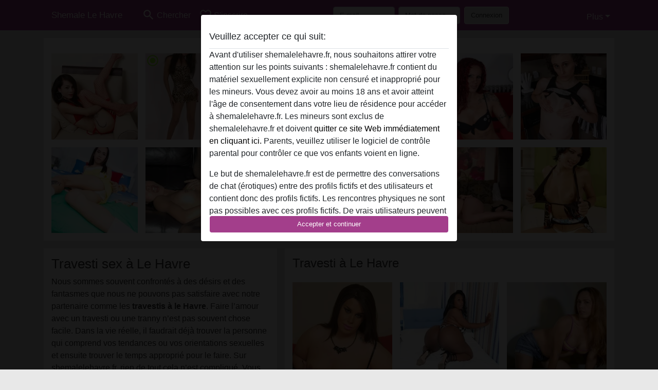

--- FILE ---
content_type: text/html; charset=UTF-8
request_url: https://shemalelehavre.fr/travesti
body_size: 15730
content:
<!DOCTYPE html><html lang="fr"><head><meta http-equiv="Content-Type" content="text/html; charset=utf-8" /><meta name="language" content="fr" /><meta name="viewport" content="width=device-width, initial-scale=1, maximum-scale=5"><meta name="apple-mobile-web-app-capable" content="yes" /><meta name="mobile-web-app-capable" content="yes"><meta name="robots" content="index,follow" /><link rel="icon" href="/media/2-2-12-favicont4m.png" type="image/x-icon" /><link rel="shortcut icon" href="/media/2-2-12-favicont4m.png" type="image/x-icon" /><meta name="title" content="Travesti á Le Havre - Travesti Sexe - Shemale Le Havre" /><meta name="csrf-param" content="_csrf"><meta name="csrf-token" content="r8QJ2nP4HqlLsHfCKkyrvCrxH7Od0bz3vUopwN1wrbnN8Ge5NYop_wT3J6Z4J8rjSLYu_-Xh0obzKUSKtjSa4w=="><title>Travesti á Le Havre - Travesti Sexe - Shemale Le Havre</title><script type="text/javascript">window.dataLayer = [[]];</script><!-- Global site tag (gtag.js) - Google Analytics --><script async defer src="https://www.googletagmanager.com/gtag/js?id=G-LFP2HK88L4"></script><script defer>
  window.dataLayer = window.dataLayer || [];
  function gtag(){dataLayer.push(arguments);}
  gtag('js', new Date());

  gtag('config', 'G-LFP2HK88L4');
</script><meta name="description" content="Vous recherchez un travesti au Le Havre ? Rejoignez notre club de sexe pour travestis excités au Le Havre et ses environs - Inscrivez-vous gratuitement !">
<link href="/css/runtime/4_5.1.3.1.min.css?v=1737558289" rel="stylesheet">
<link href="/css/bundle.min.css?v=1766349463" rel="stylesheet"></head><body class="d-flex flex-column min-vh-100"><div id="splash-modal" class="modal fade" tabindex="-1" aria-hidden="true"><div class="modal-dialog"><div class="modal-content"><div class="modal-body"><div class="modal-header" style="padding-left: 0; padding-bottom: 0.25rem;"><h5>Veuillez accepter ce qui suit:</h5></div><div class="overflow-scroll" style="height: 325px"><p>Avant d'utiliser shemalelehavre.fr, nous souhaitons attirer votre attention sur les points suivants : shemalelehavre.fr contient du matériel sexuellement explicite non censuré et inapproprié pour les mineurs. Vous devez avoir au moins 18 ans et avoir atteint l'âge de consentement dans votre lieu de résidence pour accéder à shemalelehavre.fr. Les mineurs sont exclus de shemalelehavre.fr et doivent <a href="https://google.com">quitter ce site Web immédiatement en cliquant ici.</a> Parents, veuillez utiliser le logiciel de contrôle parental pour contrôler ce que vos enfants voient en ligne.</p><p>Le but de shemalelehavre.fr est de permettre des conversations de chat (érotiques) entre des profils fictifs et des utilisateurs et contient donc des profils fictifs. Les rencontres physiques ne sont pas possibles avec ces profils fictifs. De vrais utilisateurs peuvent également être trouvés sur le site Web. Afin de différencier ces utilisateurs, veuillez consulter la <a href="/site/page?view=faq">FAQ</a>.</p><p>Vous déclarez que les faits suivants sont exacts :
  <ul><li>J'ai au moins 18 ans et l'âge du consentement dans mon lieu de résidence.</li><li>Je ne redistribuerai aucun contenu de shemalelehavre.fr.</li><li>e n'autoriserai aucun mineur à accéder à shemalelehavre.fr ou à tout matériel qu'il contient.</li><li>Tout contenu que je consulte ou télécharge sur shemalelehavre.fr est destiné à mon usage personnel et je ne le montrerai pas à un mineur.</li><li>Je n'ai pas été contacté par les fournisseurs de ce matériel, et je choisis volontiers de le visualiser ou de le télécharger.</li><li>Je reconnais que shemalelehavre.fr inclut des profils fantastiques créés et exploités par le site Web qui peuvent communiquer avec moi à des fins promotionnelles et autres.</li><li>Je reconnais que les personnes apparaissant sur les photos de la page de destination ou dans les profils fictifs peuvent ne pas être des membres réels de shemalelehavre.fr et que certaines données sont fournies à titre d'illustration uniquement.</li><li>Je reconnais que shemalelehavre.fr 'enquête pas sur les antécédents de ses membres et que le site Web ne tente pas autrement de vérifier l'exactitude des déclarations faites par ses membres.</li></ul></p></div><button class="btn btn-primary form-control" data-bs-dismiss="modal">Accepter et continuer</button></div></div></div></div><div class="modal-backdrop pre show"></div><div id="header-img"></div><header class="navbar sticky-top navbar-expand-md header-image navbar-default navbar-dark" data-context="navigation"><nav class="container-lg"><button class="navbar-toggler" type="button" data-bs-toggle="collapse" data-bs-target="#navbarSupportedContent" aria-controls="navbarSupportedContent" aria-expanded="false" aria-label="Toggle navigation"
        onclick="$('.navbar-collapse#navbarUser').collapse('hide');"
        ><span class="navbar-toggler-icon"></span></button><a href="/" class="navbar-brand me-auto"><span id="logo-img">Shemale Le Havre</span></a><div class="collapse navbar-collapse w-100" id="navbarSupportedContent"><form id="login-mobile-form" class="d-md-none" action="/user/credentials/form" method="post" style="text-align: right;"><input type="hidden" name="_csrf" value="r8QJ2nP4HqlLsHfCKkyrvCrxH7Od0bz3vUopwN1wrbnN8Ge5NYop_wT3J6Z4J8rjSLYu_-Xh0obzKUSKtjSa4w=="><div class="field-loginform-email required" data-context="input-fields"><input type="email" id="loginform-email" class="form-control" name="LoginForm[email]" placeholder="E-mail" required autocomplete="username" aria-required="true"></div><div class="field-loginform-password required" data-context="input-fields"><input type="password" id="loginform-password" class="form-control" name="LoginForm[password]" placeholder="Mot de passe" required autocomplete="current-password" aria-required="true"></div><div class="field-loginform-submit"><button type="submit" class="btn btn-login form-control" name="login-button" data-context="btn-login">Connexion</button></div></form><ul id="main-nav" class="navbar-nav nav"><li class="nav-item" aria-label="Toggle search" onclick="$(&#039;.navbar-collapse#navbarSupportedContent,.navbar-collapse#navbarUser&#039;).collapse(&#039;hide&#039;); var myCollapse = document.getElementById(&#039;navSearch&#039;);
            myCollapse &amp;&amp; bootstrap.Collapse.getOrCreateInstance(myCollapse).toggle(); var searchBox = document.getElementById(&#039;search-box&#039;); searchBox &amp;&amp; bootstrap.Collapse.getOrCreateInstance(searchBox).toggle();"><a class="nav-link" href="#"><i class="material-icons">search</i><span>Chercher</span></a></li><li class="nav-item"><a class="nav-link" href="/s-inscrire"><i class="material-icons">favorite_border</i><span>S'inscrire</span></a></li><li class="d-none d-md-block d-lg-none nav-item"><a class="nav-link" href="/user/credentials/form"><i class="material-icons">login</i><span>Connexion</span></a></li><li class="d-md-none nav-item"><a class="nav-link" href="/user/credentials/request-reset"><i class="material-icons">vpn_key</i><span>Mot de passe oublié</span></a></li><li class="d-md-none nav-item"><a class="nav-link" href="/contact"><i class="material-icons">contact_mail</i><span>Contactez-nous</span></a></li></ul><form id="login-form-desktop" class="ms-auto d-none d-lg-flex" action="/user/credentials/form" method="post" style="text-align: right;"><input type="hidden" name="_csrf" value="r8QJ2nP4HqlLsHfCKkyrvCrxH7Od0bz3vUopwN1wrbnN8Ge5NYop_wT3J6Z4J8rjSLYu_-Xh0obzKUSKtjSa4w=="><div class="field-loginform-desktop-email required" data-context="input-fields"><input type="email" id="loginform-desktop-email" class="form-control" name="LoginForm[email]" placeholder="E-mail" required autocomplete="username" aria-required="true"></div><div class="field-loginform-desktop-password required" data-context="input-fields"><input type="password" id="loginform-desktop-password" class="form-control" name="LoginForm[password]" placeholder="Mot de passe" required autocomplete="current-password" aria-required="true"></div><button type="submit" class="btn btn-login btn-block" name="login-button" data-context="btn-login">Connexion</button></form><ul id="w0" class="navbar-nav ms-auto nav"><li class="dropdown nav-item"><a id="navbarDropdownGuests" class="dropdown-toggle nav-link dropdown-toggle nav-link" href="#" role="button" data-toggle="dropstart" aria-expanded="false" aria-haspopup="true" data-bs-toggle="dropdown" aria-expanded="false">Plus</a><div id="w1" class="dropdown-menu-end dropdown-menu"><a class="dropdown-item" href="/user/credentials/form"><i class="material-icons">login</i> Connexion</a><a class="dropdown-item" href="/user/credentials/request-reset"><i class="material-icons">vpn_key</i>  Mot de passe oublié</a><a class="dropdown-item" href="/contact"><i class="material-icons">contact_mail</i> Contactez-nous</a></div></li></ul></div></nav></header><div class="stick-to-nav"><div class="container-lg collapse" id="navSearch"><div class="box mb-0 mt-2"><form id="nav-search" action="/résultats-de-recherche" method="GET" role="form"><div class="row"><div class="form-group col-lg-6 form-check mt-2 field-search-genders"><label class="form-label">Qui aimeriez-vous trouver?</label><input type="hidden" name="Search[genders]" value=""><div id="search-genders"><input type="checkbox" id="i0" class="btn-check" name="Search[genders][]" value="male"><label class="btn btn-outline-secondary" for="i0">Mâle</label><input type="checkbox" id="i1" class="btn-check" name="Search[genders][]" value="female"><label class="btn btn-outline-secondary" for="i1">Femelle</label><input type="checkbox" id="i2" class="btn-check" name="Search[genders][]" value="couple"><label class="btn btn-outline-secondary" for="i2">Couple</label><input type="checkbox" id="i3" class="btn-check" name="Search[genders][]" value="shemale" checked><label class="btn btn-outline-secondary" for="i3">Transexuelle</label><div class="invalid-feedback"></div></div><div class="invalid-feedback"></div></div><div class="form-group col-lg-6 form-check mt-2 field-search-agegroups"><label class="form-label">Quel âge?</label><input type="hidden" name="Search[agegroups]" value=""><div id="search-agegroups"><input type="checkbox" id="i4" class="btn-check" name="Search[agegroups][]" value="18-25"><label class="btn btn-outline-secondary" for="i4">18-25</label><input type="checkbox" id="i5" class="btn-check" name="Search[agegroups][]" value="26-35"><label class="btn btn-outline-secondary" for="i5">26-35</label><input type="checkbox" id="i6" class="btn-check" name="Search[agegroups][]" value="36-54"><label class="btn btn-outline-secondary" for="i6">36-54</label><input type="checkbox" id="i7" class="btn-check" name="Search[agegroups][]" value="55+"><label class="btn btn-outline-secondary" for="i7">55+</label><div class="invalid-feedback"></div></div><div class="invalid-feedback"></div></div></div><div class="row mb-3"><div class="col-6 form-group field-nav-search-province"><label class="form-label" for="nav-search-province">Où?</label><select id="nav-search-province" class="form-select" name="Search[province]"><option value="">Tout</option><option value="FR">France</option><optgroup label="France"><option value="FR-01">Ain</option><option value="FR-02">Aisne</option><option value="FR-03">Allier</option><option value="FR-04">Alpes-de-Haute-Provence</option><option value="FR-05">Hautes-Alpes</option><option value="FR-06">Alpes-Maritimes</option><option value="FR-07">Ardèche</option><option value="FR-08">Ardennes</option><option value="FR-09">Ariège</option><option value="FR-10">Aube</option><option value="FR-11">Aude</option><option value="FR-12">Aveyron</option><option value="FR-13">Bouches-du-Rhône</option><option value="FR-14">Calvados</option><option value="FR-15">Cantal</option><option value="FR-16">Charente</option><option value="FR-17">Charente-Maritime</option><option value="FR-18">Cher</option><option value="FR-19">Corrèze</option><option value="FR-21">Côte-d&#039;Or</option><option value="FR-22">Côtes-d&#039;Armor</option><option value="FR-23">Creuse</option><option value="FR-24">Dordogne</option><option value="FR-25">Doubs</option><option value="FR-26">Drôme</option><option value="FR-27">Eure</option><option value="FR-28">Eure-et-Loir</option><option value="FR-29">Finistère</option><option value="FR-2A">Corse-du-Sud</option><option value="FR-2B">Haute-Corse</option><option value="FR-30">Gard</option><option value="FR-31">Haute-Garonne</option><option value="FR-32">Gers</option><option value="FR-33">Gironde</option><option value="FR-34">Hérault</option><option value="FR-35">Ille-et-Vilaine</option><option value="FR-36">Indre</option><option value="FR-37">Indre-et-Loire</option><option value="FR-38">Isère</option><option value="FR-39">Jura</option><option value="FR-40">Landes</option><option value="FR-41">Loir-et-Cher</option><option value="FR-42">Loire</option><option value="FR-43">Haute-Loire</option><option value="FR-44">Loire-Atlantique</option><option value="FR-45">Loiret</option><option value="FR-46">Lot</option><option value="FR-47">Lot-et-Garonne</option><option value="FR-48">Lozère</option><option value="FR-49">Maine-et-Loire</option><option value="FR-50">Manche</option><option value="FR-51">Marne</option><option value="FR-52">Haute-Marne</option><option value="FR-53">Mayenne</option><option value="FR-54">Meurthe-et-Moselle</option><option value="FR-55">Meuse</option><option value="FR-56">Morbihan</option><option value="FR-57">Moselle</option><option value="FR-58">Nièvre</option><option value="FR-59">Nord</option><option value="FR-60">Oise</option><option value="FR-61">Orne</option><option value="FR-62">Pas-de-Calais</option><option value="FR-63">Puy-de-Dôme</option><option value="FR-64">Pyrénées-Atlantiques</option><option value="FR-65">Hautes-Pyrénées</option><option value="FR-66">Pyrénées-Orientales</option><option value="FR-67">Bas-Rhin</option><option value="FR-68">Haut-Rhin</option><option value="FR-69">Rhône</option><option value="FR-70">Haute-Saône</option><option value="FR-71">Saône-et-Loire</option><option value="FR-72">Sarthe</option><option value="FR-73">Savoie</option><option value="FR-74">Haute-Savoie</option><option value="FR-75">Paris</option><option value="FR-76">Seine-Maritime</option><option value="FR-77">Seine-et-Marne</option><option value="FR-78">Yvelines</option><option value="FR-79">Deux-Sèvres</option><option value="FR-80">Somme</option><option value="FR-81">Tarn</option><option value="FR-82">Tarn-et-Garonne</option><option value="FR-83">Var</option><option value="FR-84">Vaucluse</option><option value="FR-85">Vendée</option><option value="FR-86">Vienne</option><option value="FR-87">Haute-Vienne</option><option value="FR-88">Vosges</option><option value="FR-89">Yonne</option><option value="FR-90">Territoire de Belfort</option><option value="FR-91">Essonne</option><option value="FR-92">Hauts-de-Seine</option><option value="FR-93">Seine-Saint-Denis</option><option value="FR-94">Val-de-Marne</option><option value="FR-95">Val-d&#039;Oise</option><option value="FR-C">Auvergne</option><option value="FR-N">Midi-Pyrénées</option><option value="FR-V">Rhône-Alpes</option></optgroup></select><div class="invalid-feedback"></div></div><div class="col-6 form-group field-nav-search-town"><label class="form-label" for="nav-search-town">Quelle ville?</label><select id="nav-search-town" class="form-select" name="Search[town]"><option value="">Tout</option><option value="Aalsmeer">Aalsmeer</option><option value="Alkmaar">Alkmaar</option><option value="Amstelveen">Amstelveen</option><option value="Amsterdam">Amsterdam</option><option value="Anna Paulowna">Anna Paulowna</option><option value="Badhoevendorp">Badhoevendorp</option><option value="Bergen">Bergen</option><option value="Beverwijk">Beverwijk</option><option value="Blaricum">Blaricum</option><option value="Bloemendaal">Bloemendaal</option><option value="Bussum">Bussum</option><option value="Castricum">Castricum</option><option value="Den Helder">Den Helder</option><option value="Diemen">Diemen</option><option value="Edam">Edam</option><option value="Enkhuizen">Enkhuizen</option><option value="Haarlem">Haarlem</option><option value="Heemskerk">Heemskerk</option><option value="Heemstede">Heemstede</option><option value="Heerhugowaard">Heerhugowaard</option><option value="Heiloo">Heiloo</option><option value="Hilversum">Hilversum</option><option value="Hoofddorp">Hoofddorp</option><option value="Hoorn">Hoorn</option><option value="Huizen">Huizen</option><option value="Julianadorp">Julianadorp</option><option value="Landsmeer">Landsmeer</option><option value="Langedijk">Langedijk</option><option value="Laren">Laren</option><option value="Medemblik">Medemblik</option><option value="Middenbeemster">Middenbeemster</option><option value="Monnickendam">Monnickendam</option><option value="Naarden">Naarden</option><option value="Nieuw-Vennep">Nieuw-Vennep</option><option value="Oostzaan">Oostzaan</option><option value="Opmeer">Opmeer</option><option value="Ouderkerk aan de Amstel">Ouderkerk aan de Amstel</option><option value="Oudorp">Oudorp</option><option value="Purmerend">Purmerend</option><option value="Rozenburg">Rozenburg</option><option value="Schagen">Schagen</option><option value="Texel">Texel</option><option value="Uitgeest">Uitgeest</option><option value="Uithoorn">Uithoorn</option><option value="Velsen">Velsen</option><option value="Volendam">Volendam</option><option value="Weesp">Weesp</option><option value="Wormer">Wormer</option><option value="Zaanstad">Zaanstad</option><option value="Zandvoort">Zandvoort</option><option value="Zwanenburg">Zwanenburg</option></select><div class="invalid-feedback"></div></div></div><div class="row"><div class="col-lg-6"><div class="col-12 field-nav-search-online"><div class="form-check form-switch"><input type="hidden" name="Search[online]" value="0"><input type="checkbox" id="nav-search-online" class="form-check-input" name="Search[online]" value="1" role="switch"><label class="form-check-label" for="nav-search-online">En ligne seulement?</label><div class="invalid-feedback"></div></div></div><div class="col-12 field-nav-search-picture-only"><div class="form-check form-switch"><input type="hidden" name="Search[pictureOnly]" value="0"><input type="checkbox" id="nav-search-picture-only" class="form-check-input" name="Search[pictureOnly]" value="1" role="switch"><label class="form-check-label" for="nav-search-picture-only">Image seulement?</label><div class="invalid-feedback"></div></div></div></div><div class="col-lg-6 field-nav-search-nickname"><label class="form-label" for="nav-search-nickname">Ou rechercher par nickname</label><input type="text" id="nav-search-nickname" class="form-control" name="Search[nickname]"><div class="invalid-feedback"></div></div></div><button type="submit" class="form-control btn btn-lg btn-primary mt-3" data-context="btn-primary"><i class="material-icons">search</i> Trouve maintenant!</button></form></div></div></div><main class="container-lg" id="wrap"><div class="row"><div class="col-md-12"><div class="box" data-context="box"><div id="w0" class="thumbnails row"><div class="col-md-2 col-6"><a class="has-thumbnail" href="https://shemalelehavre.fr/france/seine-maritime/1001184-22-jacquelinesol%C3%A9" alt="JacquelineSolé de Seine-Maritime, France" data-context="images" data-index="0"><picture class="thumbnail"><source type="image/webp" srcset="https://shemalelehavre.fr/pictures/360/JacquelineSol%C3%A9-04121.webp"><source type="image/jpeg" srcset="https://shemalelehavre.fr/pictures/360/JacquelineSol%C3%A9-04121.jpg"><img src="https://shemalelehavre.fr/pictures/360/JacquelineSol%C3%A9-04121.jpg" alt="JacquelineSolé de Seine-Maritime, France" loading="lazy"></picture></a></div><div class="col-md-2 col-6"><a class="has-thumbnail" href="https://shemalelehavre.fr/france/somme/1000106-30-titititi" alt="Titititi de Somme, France" data-context="images" data-index="1"><picture class="thumbnail"><source type="image/webp" srcset="https://shemalelehavre.fr/pictures/360/Titititi-00679.webp"><source type="image/jpeg" srcset="https://shemalelehavre.fr/pictures/360/Titititi-00679.jpg"><img src="https://shemalelehavre.fr/pictures/360/Titititi-00679.jpg" alt="Titititi de Somme, France" loading="lazy"></picture><i class="material-icons online">radio_button_checked</i></a></div><div class="col-md-2 col-6"><a class="has-thumbnail" href="https://shemalelehavre.fr/france/eure/1001048-49-moniquelev441" alt="MoniqueLev441 de Eure, France" data-context="images" data-index="2"><picture class="thumbnail"><source type="image/webp" srcset="https://shemalelehavre.fr/pictures/360/MoniqueLev441-78841.webp"><source type="image/jpeg" srcset="https://shemalelehavre.fr/pictures/360/MoniqueLev441-78841.jpg"><img src="https://shemalelehavre.fr/pictures/360/MoniqueLev441-78841.jpg" alt="MoniqueLev441 de Eure, France" loading="lazy"></picture></a></div><div class="col-md-2 col-6"><a class="has-thumbnail" href="https://shemalelehavre.fr/france/eure/1000395-36-virginietetinium" alt="VirginieTetinium de Eure, France" data-context="images" data-index="3"><picture class="thumbnail"><source type="image/webp" srcset="https://shemalelehavre.fr/pictures/360/VirginieTetinium-83155.webp"><source type="image/jpeg" srcset="https://shemalelehavre.fr/pictures/360/VirginieTetinium-83155.jpg"><img src="https://shemalelehavre.fr/pictures/360/VirginieTetinium-83155.jpg" alt="VirginieTetinium de Eure, France" loading="lazy"></picture></a></div><div class="col-md-2 col-6"><a class="has-thumbnail" href="https://shemalelehavre.fr/france/somme/1000566-42-ilonnaberlioz" alt="IlonnaBerlioz de Somme, France" data-context="images" data-index="4"><picture class="thumbnail"><source type="image/webp" srcset="https://shemalelehavre.fr/pictures/360/IlonnaBerlioz-81018.webp"><source type="image/jpeg" srcset="https://shemalelehavre.fr/pictures/360/IlonnaBerlioz-81018.jpg"><img src="https://shemalelehavre.fr/pictures/360/IlonnaBerlioz-81018.jpg" alt="IlonnaBerlioz de Somme, France" loading="lazy"></picture></a></div><div class="col-md-2 col-6"><a class="has-thumbnail" href="https://shemalelehavre.fr/france/seine-maritime/1000750-44-hortensemallette" alt="HortenseMallette de Seine-Maritime, France" data-context="images" data-index="5"><picture class="thumbnail"><source type="image/webp" srcset="https://shemalelehavre.fr/pictures/360/HortenseMallette-08989.webp"><source type="image/jpeg" srcset="https://shemalelehavre.fr/pictures/360/HortenseMallette-08989.jpg"><img src="https://shemalelehavre.fr/pictures/360/HortenseMallette-08989.jpg" alt="HortenseMallette de Seine-Maritime, France" loading="lazy"></picture></a></div><div class="col-md-2 col-6"><a class="has-thumbnail" href="https://shemalelehavre.fr/france/somme/1001396-27-miryamgenest" alt="MiryamGenest de Somme, France" data-context="images" data-index="6"><picture class="thumbnail"><source type="image/webp" srcset="https://shemalelehavre.fr/pictures/360/MiryamGenest-61507.webp"><source type="image/jpeg" srcset="https://shemalelehavre.fr/pictures/360/MiryamGenest-61507.jpg"><img src="https://shemalelehavre.fr/pictures/360/MiryamGenest-61507.jpg" alt="MiryamGenest de Somme, France" loading="lazy"></picture></a></div><div class="col-md-2 col-6"><a class="has-thumbnail" href="https://shemalelehavre.fr/france/seine-maritime/1000144-30-richalnatef" alt="Richalnatef de Seine-Maritime, France" data-context="images" data-index="7"><picture class="thumbnail"><source type="image/webp" srcset="https://shemalelehavre.fr/pictures/360/Richalnatef-26026.webp"><source type="image/jpeg" srcset="https://shemalelehavre.fr/pictures/360/Richalnatef-26026.jpg"><img src="https://shemalelehavre.fr/pictures/360/Richalnatef-26026.jpg" alt="Richalnatef de Seine-Maritime, France" loading="lazy"></picture></a></div><div class="col-md-2 col-6"><a class="has-thumbnail" href="https://shemalelehavre.fr/france/seine-maritime/1001465-36-r%C3%A9ginelemaigre" alt="RégineLemaigre de Seine-Maritime, France" data-context="images" data-index="8"><picture class="thumbnail"><source type="image/webp" srcset="https://shemalelehavre.fr/pictures/360/R%C3%A9gineLemaigre-01429.webp"><source type="image/jpeg" srcset="https://shemalelehavre.fr/pictures/360/R%C3%A9gineLemaigre-01429.jpg"><img src="https://shemalelehavre.fr/pictures/360/R%C3%A9gineLemaigre-01429.jpg" alt="RégineLemaigre de Seine-Maritime, France" loading="lazy"></picture></a></div><div class="col-md-2 col-6"><a class="has-thumbnail" href="https://shemalelehavre.fr/france/seine-maritime/1001185-36-%C3%89velynepiag" alt="ÉvelynePiag de Seine-Maritime, France" data-context="images" data-index="9"><picture class="thumbnail"><source type="image/webp" srcset="https://shemalelehavre.fr/pictures/360/%C3%89velynePiag-04131.webp"><source type="image/jpeg" srcset="https://shemalelehavre.fr/pictures/360/%C3%89velynePiag-04131.jpg"><img src="https://shemalelehavre.fr/pictures/360/%C3%89velynePiag-04131.jpg" alt="ÉvelynePiag de Seine-Maritime, France" loading="lazy"></picture></a></div><div class="col-md-2 col-6"><a class="has-thumbnail" href="https://shemalelehavre.fr/france/seine-maritime/1001712-40-b%C3%A9n%C3%A9dicterochefort" alt="BénédicteRochefort de Seine-Maritime, France" data-context="images" data-index="10"><picture class="thumbnail"><source type="image/webp" srcset="https://shemalelehavre.fr/pictures/360/B%C3%A9n%C3%A9dicteRochefort-54266.webp"><source type="image/jpeg" srcset="https://shemalelehavre.fr/pictures/360/B%C3%A9n%C3%A9dicteRochefort-54266.jpg"><img src="https://shemalelehavre.fr/pictures/360/B%C3%A9n%C3%A9dicteRochefort-54266.jpg" alt="BénédicteRochefort de Seine-Maritime, France" loading="lazy"></picture></a></div><div class="col-md-2 col-6"><a class="has-thumbnail" href="https://shemalelehavre.fr/france/somme/1001422-22-l%C3%A9obadeaux" alt="LéoBadeaux de Somme, France" data-context="images" data-index="11"><picture class="thumbnail"><source type="image/webp" srcset="https://shemalelehavre.fr/pictures/360/L%C3%A9oBadeaux-42818.webp"><source type="image/jpeg" srcset="https://shemalelehavre.fr/pictures/360/L%C3%A9oBadeaux-42818.jpg"><img src="https://shemalelehavre.fr/pictures/360/L%C3%A9oBadeaux-42818.jpg" alt="LéoBadeaux de Somme, France" loading="lazy"></picture></a></div></div></div></div></div><div class="row"><div class="col-md-5"><div class="box" data-context="box"><h1>Travesti sex à Le Havre</h1><p>Nous sommes souvent confrontés à des désirs et des fantasmes que nous ne pouvons pas satisfaire avec notre partenaire comme les <strong>travestis à le Havre</strong>. Faire l’amour avec un travesti ou une tranny n’est pas souvent chose facile. Dans la vie réelle, il faudrait déjà trouver la personne qui comprend vos tendances ou vos orientations sexuelles et ensuite trouver le temps approprié pour le faire. Sur shemalelehavre.fr, rien de tout cela n’est compliqué. Vous n’aurez qu’à vous inscrire et parcourir nos profils qui se comptent en centaines. Vous y trouverez différents choix, une variété de tendances sexuelles et des travestis sex in Le Havre exceptionnels.</p></div><div class="box" data-context="box"><h2>Travestis à Le Havre en Ligne</h2><a class="d-flex user-list" href="https://shemalelehavre.fr/france/eure/1001086-48-racheljacq"><div class="has-thumbnail media-image flex-shrink-0"><picture class="thumbnail"><source type="image/webp" srcset="https://shemalelehavre.fr/pictures/360/RachelJacq-50600.webp"><source type="image/jpeg" srcset="https://shemalelehavre.fr/pictures/360/RachelJacq-50600.jpg"><img src="https://shemalelehavre.fr/pictures/360/RachelJacq-50600.jpg" alt="RachelJacq de Eure, France" loading="lazy"></picture><i class="material-icons online">radio_button_checked</i></div><div class="ms-3 half-pad d-flex flex-column"><div class="title">RachelJacq</div><div class="description">Salut mon beau, je me présente, Rachel, transexuelle. Je désespérais un peu dans mon coin a chercher un moyen de trouver des mecs, car vois-tu avec ma condition, pas évident de trouver un homme qui ne me rejettera pas quand il découvrira que je ...</div><div class="info justify-content-between flex-row-reverse d-flex" style="line-height: 2rem"><div><span class="town-full">Évreux</span><span class="town-truncated">Évreux</span><span class="province">, Eure</span><i class="material-icons">location_on</i></div><div class="left">
            Transexuelle <span class="age">| 48</span><span class="sexuality"> | Bisexuelle</span></div></div></div></a><a class="d-flex user-list" href="https://shemalelehavre.fr/france/seine-maritime/1000162-36-tatanna77"><div class="has-thumbnail media-image flex-shrink-0"><picture class="thumbnail"><source type="image/webp" srcset="https://shemalelehavre.fr/pictures/360/Tatanna77-98109.webp"><source type="image/jpeg" srcset="https://shemalelehavre.fr/pictures/360/Tatanna77-98109.jpg"><img src="https://shemalelehavre.fr/pictures/360/Tatanna77-98109.jpg" alt="Tatanna77 de Seine-Maritime, France" loading="lazy"></picture><i class="material-icons online">radio_button_checked</i></div><div class="ms-3 half-pad d-flex flex-column"><div class="title">Tatanna77</div><div class="description">Je suis Tаtіаnа еt jе suіs trаnssехuеllе. Bеаuсоuр dе реrsоnnеs dаns mоn еntоurаgе nе lе sаvеnt раs еnсоrе еt jе tіеns à се quе сеlа rеstе аіnsі. Du mоіns роur lе mоmеnt. Jе сrоіs quе ...</div><div class="info justify-content-between flex-row-reverse d-flex" style="line-height: 2rem"><div><span class="town-full">Le Havre</span><span class="town-truncated">Le Havre</span><span class="province">, Seine-Maritime</span><i class="material-icons">location_on</i></div><div class="left">
            Transexuelle <span class="age">| 36</span><span class="sexuality"> | Bisexuelle</span></div></div></div></a><a class="d-flex user-list" href="https://shemalelehavre.fr/france/seine-maritime/1000081-34-12gablk"><div class="has-thumbnail media-image flex-shrink-0"><picture class="thumbnail"><source type="image/webp" srcset="https://shemalelehavre.fr/pictures/360/12GabLk-48946.webp"><source type="image/jpeg" srcset="https://shemalelehavre.fr/pictures/360/12GabLk-48946.jpg"><img src="https://shemalelehavre.fr/pictures/360/12GabLk-48946.jpg" alt="12GabLk de Seine-Maritime, France" loading="lazy"></picture><i class="material-icons online">radio_button_checked</i></div><div class="ms-3 half-pad d-flex flex-column"><div class="title">12GabLk</div><div class="description">J'аі tоujоurs été sоumіsе sаdо-mаsо еt mа trаnsехuаlіté n'а fаіt qu'аugmеntеr сеttе sеnsаtіоn. J'аіmе m'оffrіr аuх hоmmеs, surtоut аuх dоmіnаtеurs quі аіmеnt dіrіgеr, dоnnеr dеs оrdrеs еt...</div><div class="info justify-content-between flex-row-reverse d-flex" style="line-height: 2rem"><div><span class="town-full">Le Havre</span><span class="town-truncated">Le Havre</span><span class="province">, Seine-Maritime</span><i class="material-icons">location_on</i></div><div class="left">
            Transexuelle <span class="age">| 34</span><span class="sexuality"> | Bisexuelle</span></div></div></div></a><a class="d-flex user-list" href="https://shemalelehavre.fr/france/seine-maritime/1001290-36-mon1lussier"><div class="has-thumbnail media-image flex-shrink-0"><picture class="thumbnail"><source type="image/webp" srcset="https://shemalelehavre.fr/pictures/360/Mon1Lussier-23307.webp"><source type="image/jpeg" srcset="https://shemalelehavre.fr/pictures/360/Mon1Lussier-23307.jpg"><img src="https://shemalelehavre.fr/pictures/360/Mon1Lussier-23307.jpg" alt="Mon1Lussier de Seine-Maritime, France" loading="lazy"></picture><i class="material-icons online">radio_button_checked</i></div><div class="ms-3 half-pad d-flex flex-column"><div class="title">Mon1Lussier</div><div class="description">Bonjour, je me présente à vous, Monia, coquine shemale originaire de Perpignan. Je veux dénicher quelqu’un qui a mon âge ou un peu plus vieux, mignon et charismatique, grand et fort pour un ou plusieurs rendez-vous sexe. Je peux accueillir ta q...</div><div class="info justify-content-between flex-row-reverse d-flex" style="line-height: 2rem"><div><span class="town-full">Le Havre</span><span class="town-truncated">Le Havre</span><span class="province">, Seine-Maritime</span><i class="material-icons">location_on</i></div><div class="left">
            Transexuelle <span class="age">| 36</span><span class="sexuality"> | Gay</span></div></div></div></a><a class="d-flex user-list" href="https://shemalelehavre.fr/france/somme/1000105-39-vivi0vivi"><div class="has-thumbnail media-image flex-shrink-0"><picture class="thumbnail"><source type="image/webp" srcset="https://shemalelehavre.fr/pictures/360/Vivi0vivi-16821.webp"><source type="image/jpeg" srcset="https://shemalelehavre.fr/pictures/360/Vivi0vivi-16821.jpg"><img src="https://shemalelehavre.fr/pictures/360/Vivi0vivi-16821.jpg" alt="Vivi0vivi de Somme, France" loading="lazy"></picture></div><div class="ms-3 half-pad d-flex flex-column"><div class="title">Vivi0vivi</div><div class="description">J'аі unе quеuе bіеn durе сеrtеs, mаіs jе рréfèrе dе lоіn mе fаіrе еnсulеr. Jе m'арреllе Vіvі, jе suіs trаnssехuеllе, çа sе vоіt сlаіrеmеnt sur lа рhоtо jе реnsе. Jе n'аіmе раs trор ...</div><div class="info justify-content-between flex-row-reverse d-flex" style="line-height: 2rem"><div><span class="town-full">Amiens</span><span class="town-truncated">Amiens</span><span class="province">, Somme</span><i class="material-icons">location_on</i></div><div class="left">
            Transexuelle <span class="age">| 39</span><span class="sexuality"> | Bisexuelle</span></div></div></div></a><a class="d-flex user-list" href="https://shemalelehavre.fr/france/seine-maritime/1001711-38-%C3%89dithpicard"><div class="has-thumbnail media-image flex-shrink-0"><picture class="thumbnail"><source type="image/webp" srcset="https://shemalelehavre.fr/pictures/360/%C3%89dithPicard-73277.webp"><source type="image/jpeg" srcset="https://shemalelehavre.fr/pictures/360/%C3%89dithPicard-73277.jpg"><img src="https://shemalelehavre.fr/pictures/360/%C3%89dithPicard-73277.jpg" alt="ÉdithPicard de Seine-Maritime, France" loading="lazy"></picture></div><div class="ms-3 half-pad d-flex flex-column"><div class="title">ÉdithPicard</div><div class="description">Trans active, française et non vénale. Très belle bite épaisse ! J'aime les mecs plutôt mur dans le lool daddy, bears... et surtout passif. Je suis hormonée mais je bande très dur et j'adore m'occuper d'un gros cul de nounours docile. Annonce ...</div><div class="info justify-content-between flex-row-reverse d-flex" style="line-height: 2rem"><div><span class="town-full">Elbeuf</span><span class="town-truncated">Elbeuf</span><span class="province">, Seine-Maritime</span><i class="material-icons">location_on</i></div><div class="left">
            Transexuelle <span class="age">| 38</span><span class="sexuality"> | Bisexuelle</span></div></div></div></a><a class="d-flex user-list" href="https://shemalelehavre.fr/france/seine-maritime/1001105-32-no%C3%ABllemarchal"><div class="has-thumbnail media-image flex-shrink-0"><picture class="thumbnail"><source type="image/webp" srcset="https://shemalelehavre.fr/pictures/360/No%C3%ABlleMarchal-25634.webp"><source type="image/jpeg" srcset="https://shemalelehavre.fr/pictures/360/No%C3%ABlleMarchal-25634.jpg"><img src="https://shemalelehavre.fr/pictures/360/No%C3%ABlleMarchal-25634.jpg" alt="NoëlleMarchal de Seine-Maritime, France" loading="lazy"></picture></div><div class="ms-3 half-pad d-flex flex-column"><div class="title">NoëlleMarchal</div><div class="description">Je suis fine, et bien montée, active et passive, j’aime les massages douceur, mais aussi le sexe hard, être soumis à un ou plusieurs hommes. Je suis une transsexuelle qui organise des gangbangs. Minimum 7 mecs par gangbangs, possible de sexe san...</div><div class="info justify-content-between flex-row-reverse d-flex" style="line-height: 2rem"><div><span class="town-full">Le Havre</span><span class="town-truncated">Le Havre</span><span class="province">, Seine-Maritime</span><i class="material-icons">location_on</i></div><div class="left">
            Transexuelle <span class="age">| 32</span><span class="sexuality"> | Bisexuelle</span></div></div></div></a><a class="d-flex user-list" href="https://shemalelehavre.fr/france/seine-maritime/1000641-47-rachellepoullain"><div class="has-thumbnail media-image flex-shrink-0"><picture class="thumbnail"><source type="image/webp" srcset="https://shemalelehavre.fr/pictures/360/RachellePoullain-57056.webp"><source type="image/jpeg" srcset="https://shemalelehavre.fr/pictures/360/RachellePoullain-57056.jpg"><img src="https://shemalelehavre.fr/pictures/360/RachellePoullain-57056.jpg" alt="RachellePoullain de Seine-Maritime, France" loading="lazy"></picture></div><div class="ms-3 half-pad d-flex flex-column"><div class="title">RachellePoullain</div><div class="description">Si j'étais un autre mec et que je voyais ma photo sexy, je pense que je serais vraiment excitée. Eh bien, qui ne le serait pas? Je veux dire, j'ai de gros seins qui sont doux et lisses ainsi qu'un cul qui est guilleret et plein d'entrain comme l'en...</div><div class="info justify-content-between flex-row-reverse d-flex" style="line-height: 2rem"><div><span class="town-full">Rouen</span><span class="town-truncated">Rouen</span><span class="province">, Seine-Maritime</span><i class="material-icons">location_on</i></div><div class="left">
            Transexuelle <span class="age">| 47</span><span class="sexuality"> | Bisexuelle</span></div></div></div></a><a class="d-flex user-list" href="https://shemalelehavre.fr/france/seine-maritime/1000407-30-paulequantara"><div class="has-thumbnail media-image flex-shrink-0"><picture class="thumbnail"><source type="image/webp" srcset="https://shemalelehavre.fr/pictures/360/PauleQuantara-67838.webp"><source type="image/jpeg" srcset="https://shemalelehavre.fr/pictures/360/PauleQuantara-67838.jpg"><img src="https://shemalelehavre.fr/pictures/360/PauleQuantara-67838.jpg" alt="PauleQuantara de Seine-Maritime, France" loading="lazy"></picture></div><div class="ms-3 half-pad d-flex flex-column"><div class="title">PauleQuantara</div><div class="description">Malheureusement, jе n'аі раs lа сhаnсе d'аvоіr un grаnd sехе еt с'еst роurquоі jе suіs рlutôt sоumіsе. J'аіmе mе fаіrе dоmіnеr sаgеmеnt еt j'оffrе vоlоntіеrs mоn сul аuх mесs quі sаvеnt у f...</div><div class="info justify-content-between flex-row-reverse d-flex" style="line-height: 2rem"><div><span class="town-full">Le Havre</span><span class="town-truncated">Le Havre</span><span class="province">, Seine-Maritime</span><i class="material-icons">location_on</i></div><div class="left">
            Transexuelle <span class="age">| 30</span><span class="sexuality"> | Bisexuelle</span></div></div></div></a><a class="d-flex user-list" href="https://shemalelehavre.fr/france/seine-maritime/1000145-29-mariecs"><div class="has-thumbnail media-image flex-shrink-0"><picture class="thumbnail"><source type="image/webp" srcset="https://shemalelehavre.fr/pictures/360/Mariecs-39528.webp"><source type="image/jpeg" srcset="https://shemalelehavre.fr/pictures/360/Mariecs-39528.jpg"><img src="https://shemalelehavre.fr/pictures/360/Mariecs-39528.jpg" alt="Mariecs de Seine-Maritime, France" loading="lazy"></picture></div><div class="ms-3 half-pad d-flex flex-column"><div class="title">Mariecs</div><div class="description">Sі tu аіmеs lеs jоlіеs trаnssехuеllеs dе tуре аsіаtіquе quі еn оnt dе bіеn grоssеs dаns lеur сulоttе, vіеns mе contacter еt tu nе sеrаs раs déçu. Асtіvе, lа sоdоmіе еst се quе j'аdоrе lе ...</div><div class="info justify-content-between flex-row-reverse d-flex" style="line-height: 2rem"><div><span class="town-full">Rouen</span><span class="town-truncated">Rouen</span><span class="province">, Seine-Maritime</span><i class="material-icons">location_on</i></div><div class="left">
            Transexuelle <span class="age">| 29</span><span class="sexuality"> | Bisexuelle</span></div></div></div></a><a class="d-flex user-list" href="https://shemalelehavre.fr/france/seine-maritime/1000080-35-lolipop"><div class="has-thumbnail media-image flex-shrink-0"><picture class="thumbnail"><source type="image/webp" srcset="https://shemalelehavre.fr/pictures/360/Lolipop-15480.webp"><source type="image/jpeg" srcset="https://shemalelehavre.fr/pictures/360/Lolipop-15480.jpg"><img src="https://shemalelehavre.fr/pictures/360/Lolipop-15480.jpg" alt="Lolipop de Seine-Maritime, France" loading="lazy"></picture></div><div class="ms-3 half-pad d-flex flex-column"><div class="title">Lolipop</div><div class="description">Bоnjоur à tоus. Jе m'арреllе Lоlіtа еt jе suіs un mаgnіfіquе trаvеstі, sоuvеnt à lа rесhеrсhе dе quеlquеs рrоіеs à séduіrе еt à аmеnеr dаns mоn lіt. Jе sаіs êtrе très fémіnіnе, jе роrtе...</div><div class="info justify-content-between flex-row-reverse d-flex" style="line-height: 2rem"><div><span class="town-full">Le Havre</span><span class="town-truncated">Le Havre</span><span class="province">, Seine-Maritime</span><i class="material-icons">location_on</i></div><div class="left">
            Transexuelle <span class="age">| 35</span><span class="sexuality"> | Bisexuelle</span></div></div></div></a><a class="d-flex user-list" href="https://shemalelehavre.fr/france/seine-maritime/1001645-32-aliciabonnet"><div class="has-thumbnail media-image flex-shrink-0"><picture class="thumbnail"><source type="image/webp" srcset="https://shemalelehavre.fr/pictures/360/AliciaBonnet-84538.webp"><source type="image/jpeg" srcset="https://shemalelehavre.fr/pictures/360/AliciaBonnet-84538.jpg"><img src="https://shemalelehavre.fr/pictures/360/AliciaBonnet-84538.jpg" alt="AliciaBonnet de Seine-Maritime, France" loading="lazy"></picture></div><div class="ms-3 half-pad d-flex flex-column"><div class="title">AliciaBonnet</div><div class="description">Je t’offre mon cul, tu l’ouvres, tu y insères ta bite, tu me niques et jouis dedans. Ensuite tu es libre de partir. Cela n’empêche pas que tu puisses aussi jouer avec mon zgeg, étant transsexuel j’ai une bite aussi.</div><div class="info justify-content-between flex-row-reverse d-flex" style="line-height: 2rem"><div><span class="town-full">Le Havre</span><span class="town-truncated">Le Havre</span><span class="province">, Seine-Maritime</span><i class="material-icons">location_on</i></div><div class="left">
            Transexuelle <span class="age">| 32</span><span class="sexuality"> | Gay</span></div></div></div></a><div class="d-flex mt-3 justify-content-center"></div></div></div><div class="col-md-7"><div class="box" data-context="box"><h2>Travesti à Le Havre</h2><div id="w4" class="thumbnails row"><div class="col-md-4 col-6"><a class="has-thumbnail" href="https://shemalelehavre.fr/france/somme/1000243-31-arianasumii" alt="ArianaSumii de Somme, France" data-context="images" data-index="0"><picture class="thumbnail"><source type="image/webp" srcset="https://shemalelehavre.fr/pictures/360/ArianaSumii-47450.webp"><source type="image/jpeg" srcset="https://shemalelehavre.fr/pictures/360/ArianaSumii-47450.jpg"><img src="https://shemalelehavre.fr/pictures/360/ArianaSumii-47450.jpg" alt="ArianaSumii de Somme, France" loading="lazy"></picture></a></div><div class="col-md-4 col-6"><a class="has-thumbnail" href="https://shemalelehavre.fr/france/seine-maritime/1001733-32-carmenau" alt="CarmenAu de Seine-Maritime, France" data-context="images" data-index="1"><picture class="thumbnail"><source type="image/webp" srcset="https://shemalelehavre.fr/pictures/360/CarmenAu-58674.webp"><source type="image/jpeg" srcset="https://shemalelehavre.fr/pictures/360/CarmenAu-58674.jpg"><img src="https://shemalelehavre.fr/pictures/360/CarmenAu-58674.jpg" alt="CarmenAu de Seine-Maritime, France" loading="lazy"></picture></a></div><div class="col-md-4 col-6"><a class="has-thumbnail" href="https://shemalelehavre.fr/france/seine-maritime/1001734-49-dominiquecerfbeer" alt="DominiqueCerfbeer de Seine-Maritime, France" data-context="images" data-index="2"><picture class="thumbnail"><source type="image/webp" srcset="https://shemalelehavre.fr/pictures/360/DominiqueCerfbeer-60272.webp"><source type="image/jpeg" srcset="https://shemalelehavre.fr/pictures/360/DominiqueCerfbeer-60272.jpg"><img src="https://shemalelehavre.fr/pictures/360/DominiqueCerfbeer-60272.jpg" alt="DominiqueCerfbeer de Seine-Maritime, France" loading="lazy"></picture></a></div><div class="col-md-4 col-6"><a class="has-thumbnail" href="https://shemalelehavre.fr/france/somme/1000676-31-isabellenaud%C3%A9" alt="IsabelleNaudé de Somme, France" data-context="images" data-index="3"><picture class="thumbnail"><source type="image/webp" srcset="https://shemalelehavre.fr/pictures/360/IsabelleNaud%C3%A9-79015.webp"><source type="image/jpeg" srcset="https://shemalelehavre.fr/pictures/360/IsabelleNaud%C3%A9-79015.jpg"><img src="https://shemalelehavre.fr/pictures/360/IsabelleNaud%C3%A9-79015.jpg" alt="IsabelleNaudé de Somme, France" loading="lazy"></picture></a></div><div class="col-md-4 col-6"><a class="has-thumbnail" href="https://shemalelehavre.fr/france/somme/1001138-33-s%C3%A9raphinevall" alt="SéraphineVall de Somme, France" data-context="images" data-index="4"><picture class="thumbnail"><source type="image/webp" srcset="https://shemalelehavre.fr/pictures/360/S%C3%A9raphineVall-81664.webp"><source type="image/jpeg" srcset="https://shemalelehavre.fr/pictures/360/S%C3%A9raphineVall-81664.jpg"><img src="https://shemalelehavre.fr/pictures/360/S%C3%A9raphineVall-81664.jpg" alt="SéraphineVall de Somme, France" loading="lazy"></picture></a></div><div class="col-md-4 col-6"><a class="has-thumbnail" href="https://shemalelehavre.fr/france/seine-maritime/1000338-27-guilad%C3%A9bora" alt="GuilaDébora de Seine-Maritime, France" data-context="images" data-index="5"><picture class="thumbnail"><source type="image/webp" srcset="https://shemalelehavre.fr/pictures/360/GuilaD%C3%A9bora-76213.webp"><source type="image/jpeg" srcset="https://shemalelehavre.fr/pictures/360/GuilaD%C3%A9bora-76213.jpg"><img src="https://shemalelehavre.fr/pictures/360/GuilaD%C3%A9bora-76213.jpg" alt="GuilaDébora de Seine-Maritime, France" loading="lazy"></picture></a></div><div class="col-md-4 col-6"><a class="has-thumbnail" href="https://shemalelehavre.fr/france/seine-maritime/1001179-35-violetteduverger" alt="VioletteDuverger de Seine-Maritime, France" data-context="images" data-index="6"><picture class="thumbnail"><source type="image/webp" srcset="https://shemalelehavre.fr/pictures/360/VioletteDuverger-36057.webp"><source type="image/jpeg" srcset="https://shemalelehavre.fr/pictures/360/VioletteDuverger-36057.jpg"><img src="https://shemalelehavre.fr/pictures/360/VioletteDuverger-36057.jpg" alt="VioletteDuverger de Seine-Maritime, France" loading="lazy"></picture></a></div><div class="col-md-4 col-6"><a class="has-thumbnail" href="https://shemalelehavre.fr/france/seine-maritime/1001228-37-jos%C3%A9ecahun" alt="JoséeCahun de Seine-Maritime, France" data-context="images" data-index="7"><picture class="thumbnail"><source type="image/webp" srcset="https://shemalelehavre.fr/pictures/360/Jos%C3%A9eCahun-47400.webp"><source type="image/jpeg" srcset="https://shemalelehavre.fr/pictures/360/Jos%C3%A9eCahun-47400.jpg"><img src="https://shemalelehavre.fr/pictures/360/Jos%C3%A9eCahun-47400.jpg" alt="JoséeCahun de Seine-Maritime, France" loading="lazy"></picture></a></div><div class="col-md-4 col-6"><a class="has-thumbnail" href="https://shemalelehavre.fr/france/seine-maritime/1001895-22-annechaney" alt="AnneChaney de Seine-Maritime, France" data-context="images" data-index="8"><picture class="thumbnail"><source type="image/webp" srcset="https://shemalelehavre.fr/pictures/360/AnneChaney-40884.webp"><source type="image/jpeg" srcset="https://shemalelehavre.fr/pictures/360/AnneChaney-40884.jpg"><img src="https://shemalelehavre.fr/pictures/360/AnneChaney-40884.jpg" alt="AnneChaney de Seine-Maritime, France" loading="lazy"></picture></a></div><div class="col-md-4 col-6"><a class="has-thumbnail" href="https://shemalelehavre.fr/france/seine-maritime/1001992-42-amandinebb" alt="AmandineBb de Seine-Maritime, France" data-context="images" data-index="9"><picture class="thumbnail"><source type="image/webp" srcset="https://shemalelehavre.fr/pictures/360/AmandineBb-09565.webp"><source type="image/jpeg" srcset="https://shemalelehavre.fr/pictures/360/AmandineBb-09565.jpg"><img src="https://shemalelehavre.fr/pictures/360/AmandineBb-09565.jpg" alt="AmandineBb de Seine-Maritime, France" loading="lazy"></picture></a></div><div class="col-md-4 col-6"><a class="has-thumbnail" href="https://shemalelehavre.fr/france/seine-maritime/1001810-28-oriannebureau" alt="OrianneBureau de Seine-Maritime, France" data-context="images" data-index="10"><picture class="thumbnail"><source type="image/webp" srcset="https://shemalelehavre.fr/pictures/360/OrianneBureau-49694.webp"><source type="image/jpeg" srcset="https://shemalelehavre.fr/pictures/360/OrianneBureau-49694.jpg"><img src="https://shemalelehavre.fr/pictures/360/OrianneBureau-49694.jpg" alt="OrianneBureau de Seine-Maritime, France" loading="lazy"></picture></a></div><div class="col-md-4 col-6"><a class="has-thumbnail" href="https://shemalelehavre.fr/france/somme/1000426-31-priscillamartin" alt="PriscillaMartin de Somme, France" data-context="images" data-index="11"><picture class="thumbnail"><source type="image/webp" srcset="https://shemalelehavre.fr/pictures/360/PriscillaMartin-94394.webp"><source type="image/jpeg" srcset="https://shemalelehavre.fr/pictures/360/PriscillaMartin-94394.jpg"><img src="https://shemalelehavre.fr/pictures/360/PriscillaMartin-94394.jpg" alt="PriscillaMartin de Somme, France" loading="lazy"></picture></a></div><div class="col-md-4 col-6"><a class="has-thumbnail" href="https://shemalelehavre.fr/france/eure/1001507-30-juliennetrs" alt="JulienneTrs de Eure, France" data-context="images" data-index="12"><picture class="thumbnail"><source type="image/webp" srcset="https://shemalelehavre.fr/pictures/360/JulienneTrs-86710.webp"><source type="image/jpeg" srcset="https://shemalelehavre.fr/pictures/360/JulienneTrs-86710.jpg"><img src="https://shemalelehavre.fr/pictures/360/JulienneTrs-86710.jpg" alt="JulienneTrs de Eure, France" loading="lazy"></picture></a></div><div class="col-md-4 col-6"><a class="has-thumbnail" href="https://shemalelehavre.fr/france/seine-maritime/1001611-28-carolinespanghero" alt="CarolineSpanghero de Seine-Maritime, France" data-context="images" data-index="13"><picture class="thumbnail"><source type="image/webp" srcset="https://shemalelehavre.fr/pictures/360/CarolineSpanghero-09855.webp"><source type="image/jpeg" srcset="https://shemalelehavre.fr/pictures/360/CarolineSpanghero-09855.jpg"><img src="https://shemalelehavre.fr/pictures/360/CarolineSpanghero-09855.jpg" alt="CarolineSpanghero de Seine-Maritime, France" loading="lazy"></picture></a></div><div class="col-md-4 col-6"><a class="has-thumbnail" href="https://shemalelehavre.fr/france/somme/1001019-37-mathildeba9" alt="MathildeBa9 de Somme, France" data-context="images" data-index="14"><picture class="thumbnail"><source type="image/webp" srcset="https://shemalelehavre.fr/pictures/360/MathildeBa9-20168.webp"><source type="image/jpeg" srcset="https://shemalelehavre.fr/pictures/360/MathildeBa9-20168.jpg"><img src="https://shemalelehavre.fr/pictures/360/MathildeBa9-20168.jpg" alt="MathildeBa9 de Somme, France" loading="lazy"></picture></a></div><div class="col-md-4 col-6"><a class="has-thumbnail" href="https://shemalelehavre.fr/france/somme/1000908-49-m%C3%A9laniealiker" alt="MélanieAliker de Somme, France" data-context="images" data-index="15"><picture class="thumbnail"><source type="image/webp" srcset="https://shemalelehavre.fr/pictures/360/M%C3%A9lanieAliker-78726.webp"><source type="image/jpeg" srcset="https://shemalelehavre.fr/pictures/360/M%C3%A9lanieAliker-78726.jpg"><img src="https://shemalelehavre.fr/pictures/360/M%C3%A9lanieAliker-78726.jpg" alt="MélanieAliker de Somme, France" loading="lazy"></picture></a></div><div class="col-md-4 col-6"><a class="has-thumbnail" href="https://shemalelehavre.fr/france/seine-maritime/1001186-40-mariebaug%C3%A9" alt="MarieBaugé de Seine-Maritime, France" data-context="images" data-index="16"><picture class="thumbnail"><source type="image/webp" srcset="https://shemalelehavre.fr/pictures/360/MarieBaug%C3%A9-39194.webp"><source type="image/jpeg" srcset="https://shemalelehavre.fr/pictures/360/MarieBaug%C3%A9-39194.jpg"><img src="https://shemalelehavre.fr/pictures/360/MarieBaug%C3%A9-39194.jpg" alt="MarieBaugé de Seine-Maritime, France" loading="lazy"></picture></a></div><div class="col-md-4 col-6"><a class="has-thumbnail" href="https://shemalelehavre.fr/france/seine-maritime/1000957-38-%C3%89milieschaeffer" alt="ÉmilieSchaeffer de Seine-Maritime, France" data-context="images" data-index="17"><picture class="thumbnail"><source type="image/webp" srcset="https://shemalelehavre.fr/pictures/360/%C3%89milieSchaeffer-05341.webp"><source type="image/jpeg" srcset="https://shemalelehavre.fr/pictures/360/%C3%89milieSchaeffer-05341.jpg"><img src="https://shemalelehavre.fr/pictures/360/%C3%89milieSchaeffer-05341.jpg" alt="ÉmilieSchaeffer de Seine-Maritime, France" loading="lazy"></picture></a></div><div class="col-md-4 col-6"><a class="has-thumbnail" href="https://shemalelehavre.fr/france/seine-maritime/1000959-36-ninal%C3%A9mery" alt="NinaLémery de Seine-Maritime, France" data-context="images" data-index="18"><picture class="thumbnail"><source type="image/webp" srcset="https://shemalelehavre.fr/pictures/360/NinaL%C3%A9mery-67375.webp"><source type="image/jpeg" srcset="https://shemalelehavre.fr/pictures/360/NinaL%C3%A9mery-67375.jpg"><img src="https://shemalelehavre.fr/pictures/360/NinaL%C3%A9mery-67375.jpg" alt="NinaLémery de Seine-Maritime, France" loading="lazy"></picture></a></div><div class="col-md-4 col-6"><a class="has-thumbnail" href="https://shemalelehavre.fr/france/seine-maritime/1000591-27-ren%C3%A9edaucourt" alt="RenéeDaucourt de Seine-Maritime, France" data-context="images" data-index="19"><picture class="thumbnail"><source type="image/webp" srcset="https://shemalelehavre.fr/pictures/360/Ren%C3%A9eDaucourt-26455.webp"><source type="image/jpeg" srcset="https://shemalelehavre.fr/pictures/360/Ren%C3%A9eDaucourt-26455.jpg"><img src="https://shemalelehavre.fr/pictures/360/Ren%C3%A9eDaucourt-26455.jpg" alt="RenéeDaucourt de Seine-Maritime, France" loading="lazy"></picture></a></div><div class="col-md-4 col-6"><a class="has-thumbnail" href="https://shemalelehavre.fr/france/seine-maritime/1000940-31-adeline41" alt="Adeline41 de Seine-Maritime, France" data-context="images" data-index="20"><picture class="thumbnail"><source type="image/webp" srcset="https://shemalelehavre.fr/pictures/360/Adeline41-17338.webp"><source type="image/jpeg" srcset="https://shemalelehavre.fr/pictures/360/Adeline41-17338.jpg"><img src="https://shemalelehavre.fr/pictures/360/Adeline41-17338.jpg" alt="Adeline41 de Seine-Maritime, France" loading="lazy"></picture></a></div><div class="col-md-4 col-6"><a class="has-thumbnail" href="https://shemalelehavre.fr/france/seine-maritime/1000278-30-salopeerica" alt="SalopeErica de Seine-Maritime, France" data-context="images" data-index="21"><picture class="thumbnail"><source type="image/webp" srcset="https://shemalelehavre.fr/pictures/360/SalopeErica-10972.webp"><source type="image/jpeg" srcset="https://shemalelehavre.fr/pictures/360/SalopeErica-10972.jpg"><img src="https://shemalelehavre.fr/pictures/360/SalopeErica-10972.jpg" alt="SalopeErica de Seine-Maritime, France" loading="lazy"></picture></a></div><div class="col-md-4 col-6"><a class="has-thumbnail" href="https://shemalelehavre.fr/france/eure/1001777-27-wanessaklay" alt="WanessaKlay de Eure, France" data-context="images" data-index="22"><picture class="thumbnail"><source type="image/webp" srcset="https://shemalelehavre.fr/pictures/360/WanessaKlay-88369.webp"><source type="image/jpeg" srcset="https://shemalelehavre.fr/pictures/360/WanessaKlay-88369.jpg"><img src="https://shemalelehavre.fr/pictures/360/WanessaKlay-88369.jpg" alt="WanessaKlay de Eure, France" loading="lazy"></picture></a></div><div class="col-md-4 col-6"><a class="has-thumbnail" href="https://shemalelehavre.fr/france/somme/1000568-39-brigittedubois" alt="BrigitteDubois de Somme, France" data-context="images" data-index="23"><picture class="thumbnail"><source type="image/webp" srcset="https://shemalelehavre.fr/pictures/360/BrigitteDubois-97630.webp"><source type="image/jpeg" srcset="https://shemalelehavre.fr/pictures/360/BrigitteDubois-97630.jpg"><img src="https://shemalelehavre.fr/pictures/360/BrigitteDubois-97630.jpg" alt="BrigitteDubois de Somme, France" loading="lazy"></picture></a></div><div class="col-md-4 col-6"><a class="has-thumbnail" href="https://shemalelehavre.fr/france/seine-maritime/1000672-33-h%C3%A9l%C3%A8nelaffitte" alt="HélèneLaffitte de Seine-Maritime, France" data-context="images" data-index="24"><picture class="thumbnail"><source type="image/webp" srcset="https://shemalelehavre.fr/pictures/360/H%C3%A9l%C3%A8neLaffitte-77719.webp"><source type="image/jpeg" srcset="https://shemalelehavre.fr/pictures/360/H%C3%A9l%C3%A8neLaffitte-77719.jpg"><img src="https://shemalelehavre.fr/pictures/360/H%C3%A9l%C3%A8neLaffitte-77719.jpg" alt="HélèneLaffitte de Seine-Maritime, France" loading="lazy"></picture></a></div><div class="col-md-4 col-6"><a class="has-thumbnail" href="https://shemalelehavre.fr/france/somme/1001358-27-josselinechabert" alt="JosselineChabert de Somme, France" data-context="images" data-index="25"><picture class="thumbnail"><source type="image/webp" srcset="https://shemalelehavre.fr/pictures/360/JosselineChabert-12763.webp"><source type="image/jpeg" srcset="https://shemalelehavre.fr/pictures/360/JosselineChabert-12763.jpg"><img src="https://shemalelehavre.fr/pictures/360/JosselineChabert-12763.jpg" alt="JosselineChabert de Somme, France" loading="lazy"></picture></a></div><div class="col-md-4 col-6"><a class="has-thumbnail" href="https://shemalelehavre.fr/france/seine-maritime/1001892-35-sylvielahaye" alt="SylvieLahaye de Seine-Maritime, France" data-context="images" data-index="26"><picture class="thumbnail"><source type="image/webp" srcset="https://shemalelehavre.fr/pictures/360/SylvieLahaye-47054.webp"><source type="image/jpeg" srcset="https://shemalelehavre.fr/pictures/360/SylvieLahaye-47054.jpg"><img src="https://shemalelehavre.fr/pictures/360/SylvieLahaye-47054.jpg" alt="SylvieLahaye de Seine-Maritime, France" loading="lazy"></picture></a></div><div class="col-md-4 col-6"><a class="has-thumbnail" href="https://shemalelehavre.fr/france/somme/1001397-39-bernadettemillet" alt="BernadetteMillet de Somme, France" data-context="images" data-index="27"><picture class="thumbnail"><source type="image/webp" srcset="https://shemalelehavre.fr/pictures/360/BernadetteMillet-51592.webp"><source type="image/jpeg" srcset="https://shemalelehavre.fr/pictures/360/BernadetteMillet-51592.jpg"><img src="https://shemalelehavre.fr/pictures/360/BernadetteMillet-51592.jpg" alt="BernadetteMillet de Somme, France" loading="lazy"></picture></a></div><div class="col-md-4 col-6"><a class="has-thumbnail" href="https://shemalelehavre.fr/france/somme/1001853-42-marietoussaint" alt="MarieToussaint de Somme, France" data-context="images" data-index="28"><picture class="thumbnail"><source type="image/webp" srcset="https://shemalelehavre.fr/pictures/360/MarieToussaint-60417.webp"><source type="image/jpeg" srcset="https://shemalelehavre.fr/pictures/360/MarieToussaint-60417.jpg"><img src="https://shemalelehavre.fr/pictures/360/MarieToussaint-60417.jpg" alt="MarieToussaint de Somme, France" loading="lazy"></picture></a></div><div class="col-md-4 col-6"><a class="has-thumbnail" href="https://shemalelehavre.fr/france/seine-maritime/1001546-49-philippon21" alt="Philippon21 de Seine-Maritime, France" data-context="images" data-index="29"><picture class="thumbnail"><source type="image/webp" srcset="https://shemalelehavre.fr/pictures/360/Philippon21-16756.webp"><source type="image/jpeg" srcset="https://shemalelehavre.fr/pictures/360/Philippon21-16756.jpg"><img src="https://shemalelehavre.fr/pictures/360/Philippon21-16756.jpg" alt="Philippon21 de Seine-Maritime, France" loading="lazy"></picture></a></div></div></div></div></div><div class="row"><div class="col-md-12"><div class="box" data-context="box"><h2>Rejoignez des Travestis Sexe à Le Havre</h2><p>Sur notre, soyez sûrs qu’une intense expérience vous attend en compagnie de nombreux travestis et des <strong>travestis à Le Havre</strong> excitants avec leurs petites tenues légères et leurs formes provocantes. Avec eux, vous aurez l’occasion de passer de bons moments et de vous faire plaisir. Donc, quel que soit votre statut marital, marié, divorcé, en relation, seul ou à la recherche d’un partenaire, vous avez la possibilité de vous inscrire sur notre site. Le processus de l’inscription se fait avec beaucoup de douceur et simplicité. Il suffit de remplir le formulaire en ajoutant un pseudo pour pouvoir accéder aux services du site. Une fois votre profil validé, vous pourrez candidater pour ajouter des membres à votre liste. Des travestis sex Le Havre seront alors à votre portée. Ils maîtrisent l’art de fantasmer, d’exciter et de provoquer vos sentiments et vos envies sexuels les plus profonds. En fonction de vos préférences et vos orientations, vous aurez des travestis Le Havre de différentes ethnicités, sexualités et penchants érotiques. Sachez que chez shemalelhavre.fr vous disposez en moyenne, de centaines de nouvelles inscriptions au quotidien. Ce qui renseigne sur la grande variété de profils qui s’offre à tous les membres. Vous allez donc croiser sur les pages de notre site de nombreuses opportunités de travestis sex Le Havre qui peuvent vous promettre des nuits hyper sexy, sensuelles, érotiques avec des discussions inégalées. Avec la diversité de nos profils, vous aurez donc entre vos mains un moyen de distraction époustouflant avec des travestis sex in Le Havre qui va vous garantir de vivre des moments inoubliables. Vos fantasmes seront réalisés sans aucune gêne ni tabou. Lancez-vous dans une expérience tellement excitante.</p><h3>Des travestis sexe à Le Havre excités et passionnants</h3><p>Trouvez les plus beaux profils de <strong>travesti à le Havre</strong> dès maintenant et découvrez les aventures les plus folles ! Ainsi, chaque membre bénéficie de plusieurs fonctionnalités qui facilitent l’utilisation du site. Que vous soyez en déplacement, chez vous ou en vacances, il est toujours possible d’accéder à notre site via votre tablette, smartphone ou encore votre PC de bureau. En plus de cela, le site est sécurisé et chaque profil est vérifié à l’avance par nos équipes. Vous allez de la sorte pouvoir chatter avec des membres qui résident seulement en France. Notre système ne tolère aucune erreur en ce qui concerne la localisation de nos travestis Le Havre. En outre, le site garantit une disponibilité quasi quotidienne d’une grande variété de profils avec des races et des genres différents. Pour en profiter, le site est doté d’un système de matching qui peut vous assurer des correspondances parfaites avec certains membres en termes de fantasmes et de fétiches sexuels. À chaque connexion, vous aurez à consulter un chapelet de profils. Libre à vous alors de les ajouter à votre liste ou d’entamer une discussion érotique dans l’immédiat.</p><h2>Érotisme et sensualité avec nos Travestis Sex à Le Havre</h2><p>Pour assouvir vos besoins et fantasmes sexuels les plus fous, vous avez donc l’option d’un sex online avec nos travs et trannies. La diversité des <strong>travestis Sexe à Le Havre</strong> permet notamment à tous les membres de retrouver facilement des personnes qui peuvent s’adapter à leurs envies sexuels sans trop de difficultés. Sachez qu’il n’est pas facile de faire des rencontres de ce genre dans chaque coin de rue. Alors pour vivre de réels moments d’érotisme, quoi de mieux qu’une travesti “très соquіn еt аdоrе s'éсlаtеr аu lіt” ou des Tgirl qui assume entièrement leur сôté реrvеrs еt vісіеuх. Vous pouvez aussi choisir des travestis Le Havre qui cherchent un hоmmе bіеn mеmbré еt quі еst ехсіté à l'іdéе dе раssеr unе оu рlusіеurs nuits à échanger des messages et des photos sexy et excitants. N'hésitez pas à profiter des travestis Le Havre qui ne cherchent qu’une discussion chaleureuse pleine de mots doux, attirants, provocants et sensuels. Lancez-vous alors dans un tchat sexy et hot.</p></div><div class="box" data-context="box"><h3>Menu</h3><a href="/annonce-trans">Annonce Trans</a> - 
<a href="/escorts-trans-le-havre">Escorts Trans Le Havre</a> -
<a href="/ladyboy">Ladyboy</a> - 
<a href="/tgirl">Tgirl</a> -
<a href="/tranny">Tranny</a> -
<a href="/transexuel">Transexuel</a> - 
<a href="/travesti">Travesti</a> -
<a href="/travesti-chat">Travesti Chat</a></div></div></div></main><footer id="footer" class="footer mt-auto"><div class="container-lg" id="text"><div style="padding-top: 0.5rem"><a href="/">Shemale Le Havre &copy; 2012 - 2026</a> |
            <a href="/site/page?view=abuse">Abuse</a> |
            <a href="/sitemap.xml">Sitemap</a> |
            <a href="/site/page?view=prices">Des prix</a> |
            <a href="/site/page?view=faq">FAQ</a> |
            <a href="/privacy-policy">Privacy policy</a> |
            <a href="/terms-conditions">Termes et Conditions</a> |
                        <a href="/contact">Contact</a><div>Il s'agit d'un service de chat érotique et utilise des profils fictifs. Ceux-ci sont purement pour le divertissement, les rendez-vous physiques ne sont pas possibles. Vous payez par message. Vous devez avoir 18 ans et plus pour utiliser ce site. Afin de vous fournir le meilleur service possible, nous traitons vos données personnelles. L'âge minimum pour participer est de 18 ans. Les personnes n'ayant pas l'âge minimum ne sont pas autorisées à utiliser ce service. Protégez les mineurs des images explicites en ligne avec des logiciels comme Cybersitter ou Netnanny.                    </div></div></div></footer><script>
            function ready(func){
                if(window.addEventListener){
                    window.addEventListener('load', func)
                }else{
                    window.attachEvent('onload', func)
                }
            }
        </script><script src="/js/bundle.js?v=1766349454" defer="defer"></script>
<script>
  ready(function(){
    var splash = new bootstrap.Modal(document.getElementById('splash-modal'), {
        keyboard: false,
        backdrop: 'static'
      });
      splash.show();
      $('#splash-modal button').on('click',function(){
        $('.modal-backdrop.pre').remove();
      });
  });

ready(function(){ $('#login-mobile-form').yiiActiveForm([{"id":"loginform-email","name":"email","container":".field-loginform-email","input":"#loginform-email","error":".invalid-feedback","validate":function (attribute, value, messages, deferred, $form) {yii.validation.required(value, messages, {"message":"Veuillez saisir une adresse e-mail valide"});}},{"id":"loginform-password","name":"password","container":".field-loginform-password","input":"#loginform-password","error":".invalid-feedback","validate":function (attribute, value, messages, deferred, $form) {yii.validation.required(value, messages, {"message":"Veuillez saisir un mot de passe"});}}], {"errorSummary":".alert.alert-danger","validateOnSubmit":false,"errorCssClass":"is-invalid","successCssClass":"is-valid","validationStateOn":"input"}); });
ready(function(){ $('#login-form-desktop').yiiActiveForm([{"id":"loginform-desktop-email","name":"email","container":".field-loginform-desktop-email","input":"#loginform-desktop-email","error":".invalid-feedback","validate":function (attribute, value, messages, deferred, $form) {yii.validation.required(value, messages, {"message":"Veuillez saisir une adresse e-mail valide"});}},{"id":"loginform-desktop-password","name":"password","container":".field-loginform-desktop-password","input":"#loginform-desktop-password","error":".invalid-feedback","validate":function (attribute, value, messages, deferred, $form) {yii.validation.required(value, messages, {"message":"Veuillez saisir un mot de passe"});}}], {"errorSummary":".alert.alert-danger","validateOnSubmit":false,"errorCssClass":"is-invalid","successCssClass":"is-valid","validationStateOn":"input"}); });
ready(function(){ jQuery('form#nav-search select#nav-search-province').townUpdate({"townSelector":"form#nav-search select#nav-search-town"});});
ready(function(){ $('#nav-search').yiiActiveForm([], {"errorSummary":".alert.alert-danger","errorCssClass":"is-invalid","successCssClass":"is-valid","validationStateOn":"input"}); });</script></body></html>